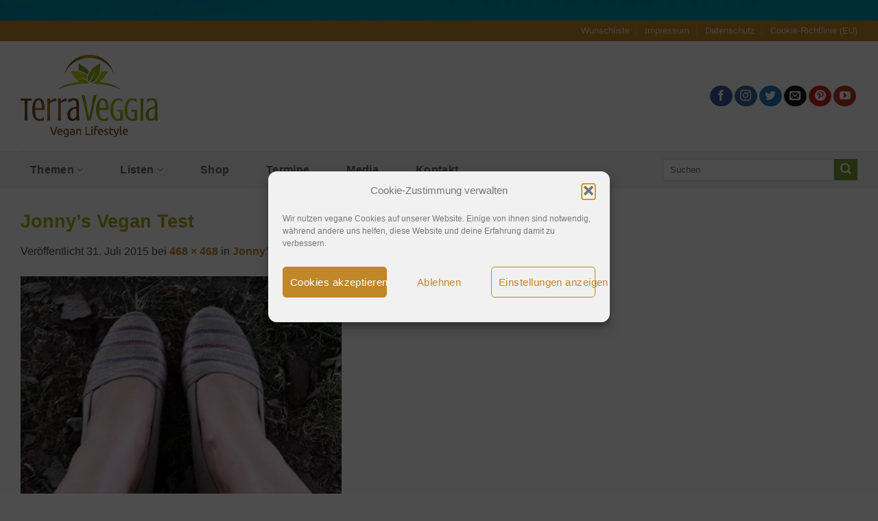

--- FILE ---
content_type: text/html; charset=utf-8
request_url: https://www.google.com/recaptcha/api2/aframe
body_size: 267
content:
<!DOCTYPE HTML><html><head><meta http-equiv="content-type" content="text/html; charset=UTF-8"></head><body><script nonce="d-igaAYnSKb8xBTqG_Oo9Q">/** Anti-fraud and anti-abuse applications only. See google.com/recaptcha */ try{var clients={'sodar':'https://pagead2.googlesyndication.com/pagead/sodar?'};window.addEventListener("message",function(a){try{if(a.source===window.parent){var b=JSON.parse(a.data);var c=clients[b['id']];if(c){var d=document.createElement('img');d.src=c+b['params']+'&rc='+(localStorage.getItem("rc::a")?sessionStorage.getItem("rc::b"):"");window.document.body.appendChild(d);sessionStorage.setItem("rc::e",parseInt(sessionStorage.getItem("rc::e")||0)+1);localStorage.setItem("rc::h",'1767989354803');}}}catch(b){}});window.parent.postMessage("_grecaptcha_ready", "*");}catch(b){}</script></body></html>